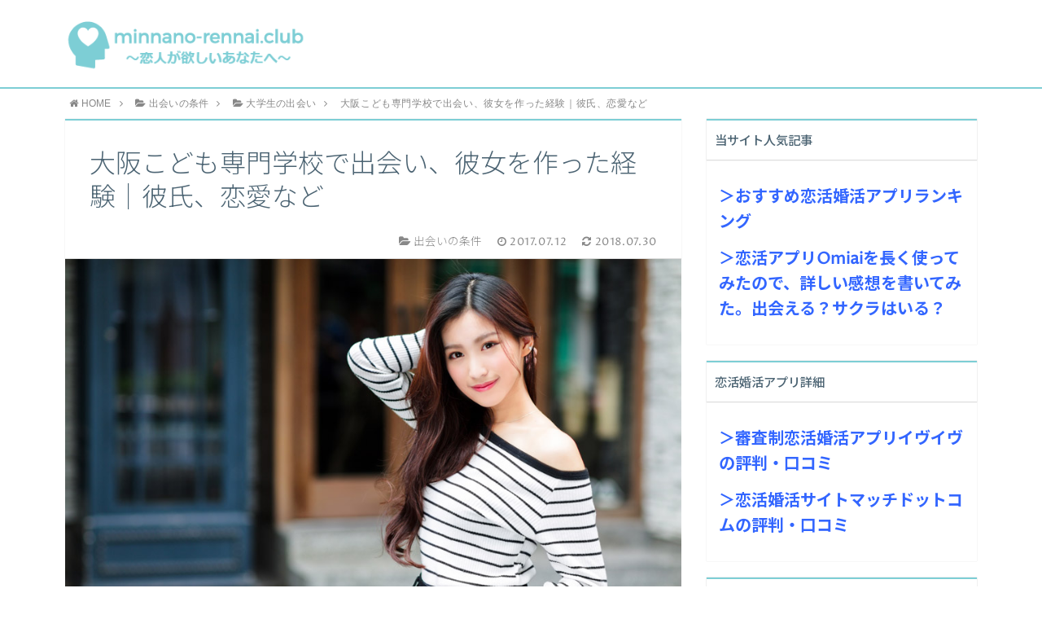

--- FILE ---
content_type: text/html; charset=UTF-8
request_url: https://minnano-rennai.club/osakakodomo/
body_size: 13340
content:
<!DOCTYPE html>
<html lang="ja">
<head prefix="og: http://ogp.me/ns# fb: http://ogp.me/ns/fb# article: http://ogp.me/ns/article#">
<meta charset="utf-8">
<meta http-equiv="X-UA-Compatible" content="IE=edge">
<meta name="viewport" content="width=device-width, initial-scale=1">
<!-- ここからOGP -->
<meta property="og:type" content="article">
<meta property="og:description" content="大阪こども専門学校で出会い、彼女を作った経験｜彼氏、恋愛など">
<meta property="og:title" content="大阪こども専門学校で出会い、彼女を作った経験｜彼氏、恋愛など">
<meta property="og:url" content="https://minnano-rennai.club/osakakodomo/">
<meta property="og:image" content="https://minnano-rennai.club/wp-content/uploads/2017/05/none72.jpg">
<meta property="og:site_name" content="みんなの恋愛クラブ｜恋活・婚活や、彼氏彼女を作る方法、出会い方などを紹介しています。">
<meta property="fb:admins" content="">
<!-- ここまでOGP -->
<meta name="twitter:card" content="summary">
 
<title>大阪こども専門学校で出会い、彼女を作った経験｜彼氏、恋愛など | みんなの恋愛クラブ｜恋活・婚活や、彼氏彼女を作る方法、出会い方などを紹介しています。</title>
<link rel="shortcut icon" href="https://minnano-rennai.club/wp-content/themes/atlas/favicon.ico">


<meta name='robots' content='max-image-preview:large' />
	<style>img:is([sizes="auto" i], [sizes^="auto," i]) { contain-intrinsic-size: 3000px 1500px }</style>
	
<!-- All In One SEO Pack 3.6.2[846,926] -->
<meta name="description"  content="大阪こども専門学校で出会い、彼女を作った経験｜彼氏、恋愛など" />

<meta name="keywords"  content="大阪こども専門学校,出会い,彼女,彼氏,恋愛" />

<script type="application/ld+json" class="aioseop-schema">{"@context":"https://schema.org","@graph":[{"@type":"Organization","@id":"https://minnano-rennai.club/#organization","url":"https://minnano-rennai.club/","name":"みんなの恋愛クラブ｜恋活・婚活や、彼氏彼女を作る方法、出会い方などを紹介しています。","sameAs":[]},{"@type":"WebSite","@id":"https://minnano-rennai.club/#website","url":"https://minnano-rennai.club/","name":"みんなの恋愛クラブ｜恋活・婚活や、彼氏彼女を作る方法、出会い方などを紹介しています。","publisher":{"@id":"https://minnano-rennai.club/#organization"}},{"@type":"WebPage","@id":"https://minnano-rennai.club/osakakodomo/#webpage","url":"https://minnano-rennai.club/osakakodomo/","inLanguage":"ja","name":"大阪こども専門学校で出会い、彼女を作った経験｜彼氏、恋愛など","isPartOf":{"@id":"https://minnano-rennai.club/#website"},"breadcrumb":{"@id":"https://minnano-rennai.club/osakakodomo/#breadcrumblist"},"description":"大阪こども専門学校で出会い、彼女を作った経験｜彼氏、恋愛など","image":{"@type":"ImageObject","@id":"https://minnano-rennai.club/osakakodomo/#primaryimage","url":"https://minnano-rennai.club/wp-content/uploads/2017/05/none72.jpg","width":900,"height":600},"primaryImageOfPage":{"@id":"https://minnano-rennai.club/osakakodomo/#primaryimage"},"datePublished":"2017-07-12T08:53:56+09:00","dateModified":"2018-07-29T17:07:01+09:00"},{"@type":"Article","@id":"https://minnano-rennai.club/osakakodomo/#article","isPartOf":{"@id":"https://minnano-rennai.club/osakakodomo/#webpage"},"author":{"@id":"https://minnano-rennai.club/author/mikurororo/#author"},"headline":"大阪こども専門学校で出会い、彼女を作った経験｜彼氏、恋愛など","datePublished":"2017-07-12T08:53:56+09:00","dateModified":"2018-07-29T17:07:01+09:00","commentCount":0,"mainEntityOfPage":{"@id":"https://minnano-rennai.club/osakakodomo/#webpage"},"publisher":{"@id":"https://minnano-rennai.club/#organization"},"articleSection":"出会いの条件, 大学生の出会い","image":{"@type":"ImageObject","@id":"https://minnano-rennai.club/osakakodomo/#primaryimage","url":"https://minnano-rennai.club/wp-content/uploads/2017/05/none72.jpg","width":900,"height":600}},{"@type":"Person","@id":"https://minnano-rennai.club/author/mikurororo/#author","name":"mikurororo","sameAs":[],"image":{"@type":"ImageObject","@id":"https://minnano-rennai.club/#personlogo","url":"https://secure.gravatar.com/avatar/54b501c9dfa8b7881de091ccbbee3fb4e86da667a2a3aed7ce305b0141b1b0b2?s=96&d=mm&r=g","width":96,"height":96,"caption":"mikurororo"}},{"@type":"BreadcrumbList","@id":"https://minnano-rennai.club/osakakodomo/#breadcrumblist","itemListElement":[{"@type":"ListItem","position":1,"item":{"@type":"WebPage","@id":"https://minnano-rennai.club/","url":"https://minnano-rennai.club/","name":"みんなの恋愛クラブ｜恋活・婚活や、彼氏彼女を作る方法、出会い方などを紹介しています。"}},{"@type":"ListItem","position":2,"item":{"@type":"WebPage","@id":"https://minnano-rennai.club/osakakodomo/","url":"https://minnano-rennai.club/osakakodomo/","name":"大阪こども専門学校で出会い、彼女を作った経験｜彼氏、恋愛など"}}]}]}</script>
<link rel="canonical" href="https://minnano-rennai.club/osakakodomo/" />
			<script type="text/javascript" >
				window.ga=window.ga||function(){(ga.q=ga.q||[]).push(arguments)};ga.l=+new Date;
				ga('create', 'UA-61808343-10', 'auto');
				// Plugins
				
				ga('send', 'pageview');
			</script>
			<script async src="https://www.google-analytics.com/analytics.js"></script>
			<!-- All In One SEO Pack -->
<link rel='dns-prefetch' href='//use.fontawesome.com' />
<link rel="alternate" type="application/rss+xml" title="みんなの恋愛クラブ｜恋活・婚活や、彼氏彼女を作る方法、出会い方などを紹介しています。 &raquo; 大阪こども専門学校で出会い、彼女を作った経験｜彼氏、恋愛など のコメントのフィード" href="https://minnano-rennai.club/osakakodomo/feed/" />
<script type="text/javascript">
/* <![CDATA[ */
window._wpemojiSettings = {"baseUrl":"https:\/\/s.w.org\/images\/core\/emoji\/16.0.1\/72x72\/","ext":".png","svgUrl":"https:\/\/s.w.org\/images\/core\/emoji\/16.0.1\/svg\/","svgExt":".svg","source":{"concatemoji":"https:\/\/minnano-rennai.club\/wp-includes\/js\/wp-emoji-release.min.js?ver=6.8.3"}};
/*! This file is auto-generated */
!function(s,n){var o,i,e;function c(e){try{var t={supportTests:e,timestamp:(new Date).valueOf()};sessionStorage.setItem(o,JSON.stringify(t))}catch(e){}}function p(e,t,n){e.clearRect(0,0,e.canvas.width,e.canvas.height),e.fillText(t,0,0);var t=new Uint32Array(e.getImageData(0,0,e.canvas.width,e.canvas.height).data),a=(e.clearRect(0,0,e.canvas.width,e.canvas.height),e.fillText(n,0,0),new Uint32Array(e.getImageData(0,0,e.canvas.width,e.canvas.height).data));return t.every(function(e,t){return e===a[t]})}function u(e,t){e.clearRect(0,0,e.canvas.width,e.canvas.height),e.fillText(t,0,0);for(var n=e.getImageData(16,16,1,1),a=0;a<n.data.length;a++)if(0!==n.data[a])return!1;return!0}function f(e,t,n,a){switch(t){case"flag":return n(e,"\ud83c\udff3\ufe0f\u200d\u26a7\ufe0f","\ud83c\udff3\ufe0f\u200b\u26a7\ufe0f")?!1:!n(e,"\ud83c\udde8\ud83c\uddf6","\ud83c\udde8\u200b\ud83c\uddf6")&&!n(e,"\ud83c\udff4\udb40\udc67\udb40\udc62\udb40\udc65\udb40\udc6e\udb40\udc67\udb40\udc7f","\ud83c\udff4\u200b\udb40\udc67\u200b\udb40\udc62\u200b\udb40\udc65\u200b\udb40\udc6e\u200b\udb40\udc67\u200b\udb40\udc7f");case"emoji":return!a(e,"\ud83e\udedf")}return!1}function g(e,t,n,a){var r="undefined"!=typeof WorkerGlobalScope&&self instanceof WorkerGlobalScope?new OffscreenCanvas(300,150):s.createElement("canvas"),o=r.getContext("2d",{willReadFrequently:!0}),i=(o.textBaseline="top",o.font="600 32px Arial",{});return e.forEach(function(e){i[e]=t(o,e,n,a)}),i}function t(e){var t=s.createElement("script");t.src=e,t.defer=!0,s.head.appendChild(t)}"undefined"!=typeof Promise&&(o="wpEmojiSettingsSupports",i=["flag","emoji"],n.supports={everything:!0,everythingExceptFlag:!0},e=new Promise(function(e){s.addEventListener("DOMContentLoaded",e,{once:!0})}),new Promise(function(t){var n=function(){try{var e=JSON.parse(sessionStorage.getItem(o));if("object"==typeof e&&"number"==typeof e.timestamp&&(new Date).valueOf()<e.timestamp+604800&&"object"==typeof e.supportTests)return e.supportTests}catch(e){}return null}();if(!n){if("undefined"!=typeof Worker&&"undefined"!=typeof OffscreenCanvas&&"undefined"!=typeof URL&&URL.createObjectURL&&"undefined"!=typeof Blob)try{var e="postMessage("+g.toString()+"("+[JSON.stringify(i),f.toString(),p.toString(),u.toString()].join(",")+"));",a=new Blob([e],{type:"text/javascript"}),r=new Worker(URL.createObjectURL(a),{name:"wpTestEmojiSupports"});return void(r.onmessage=function(e){c(n=e.data),r.terminate(),t(n)})}catch(e){}c(n=g(i,f,p,u))}t(n)}).then(function(e){for(var t in e)n.supports[t]=e[t],n.supports.everything=n.supports.everything&&n.supports[t],"flag"!==t&&(n.supports.everythingExceptFlag=n.supports.everythingExceptFlag&&n.supports[t]);n.supports.everythingExceptFlag=n.supports.everythingExceptFlag&&!n.supports.flag,n.DOMReady=!1,n.readyCallback=function(){n.DOMReady=!0}}).then(function(){return e}).then(function(){var e;n.supports.everything||(n.readyCallback(),(e=n.source||{}).concatemoji?t(e.concatemoji):e.wpemoji&&e.twemoji&&(t(e.twemoji),t(e.wpemoji)))}))}((window,document),window._wpemojiSettings);
/* ]]> */
</script>
<style id='wp-emoji-styles-inline-css' type='text/css'>

	img.wp-smiley, img.emoji {
		display: inline !important;
		border: none !important;
		box-shadow: none !important;
		height: 1em !important;
		width: 1em !important;
		margin: 0 0.07em !important;
		vertical-align: -0.1em !important;
		background: none !important;
		padding: 0 !important;
	}
</style>
<link rel='stylesheet' id='wp-block-library-css' href='https://minnano-rennai.club/wp-includes/css/dist/block-library/style.min.css?ver=6.8.3' type='text/css' media='all' />
<style id='classic-theme-styles-inline-css' type='text/css'>
/*! This file is auto-generated */
.wp-block-button__link{color:#fff;background-color:#32373c;border-radius:9999px;box-shadow:none;text-decoration:none;padding:calc(.667em + 2px) calc(1.333em + 2px);font-size:1.125em}.wp-block-file__button{background:#32373c;color:#fff;text-decoration:none}
</style>
<style id='global-styles-inline-css' type='text/css'>
:root{--wp--preset--aspect-ratio--square: 1;--wp--preset--aspect-ratio--4-3: 4/3;--wp--preset--aspect-ratio--3-4: 3/4;--wp--preset--aspect-ratio--3-2: 3/2;--wp--preset--aspect-ratio--2-3: 2/3;--wp--preset--aspect-ratio--16-9: 16/9;--wp--preset--aspect-ratio--9-16: 9/16;--wp--preset--color--black: #000000;--wp--preset--color--cyan-bluish-gray: #abb8c3;--wp--preset--color--white: #ffffff;--wp--preset--color--pale-pink: #f78da7;--wp--preset--color--vivid-red: #cf2e2e;--wp--preset--color--luminous-vivid-orange: #ff6900;--wp--preset--color--luminous-vivid-amber: #fcb900;--wp--preset--color--light-green-cyan: #7bdcb5;--wp--preset--color--vivid-green-cyan: #00d084;--wp--preset--color--pale-cyan-blue: #8ed1fc;--wp--preset--color--vivid-cyan-blue: #0693e3;--wp--preset--color--vivid-purple: #9b51e0;--wp--preset--gradient--vivid-cyan-blue-to-vivid-purple: linear-gradient(135deg,rgba(6,147,227,1) 0%,rgb(155,81,224) 100%);--wp--preset--gradient--light-green-cyan-to-vivid-green-cyan: linear-gradient(135deg,rgb(122,220,180) 0%,rgb(0,208,130) 100%);--wp--preset--gradient--luminous-vivid-amber-to-luminous-vivid-orange: linear-gradient(135deg,rgba(252,185,0,1) 0%,rgba(255,105,0,1) 100%);--wp--preset--gradient--luminous-vivid-orange-to-vivid-red: linear-gradient(135deg,rgba(255,105,0,1) 0%,rgb(207,46,46) 100%);--wp--preset--gradient--very-light-gray-to-cyan-bluish-gray: linear-gradient(135deg,rgb(238,238,238) 0%,rgb(169,184,195) 100%);--wp--preset--gradient--cool-to-warm-spectrum: linear-gradient(135deg,rgb(74,234,220) 0%,rgb(151,120,209) 20%,rgb(207,42,186) 40%,rgb(238,44,130) 60%,rgb(251,105,98) 80%,rgb(254,248,76) 100%);--wp--preset--gradient--blush-light-purple: linear-gradient(135deg,rgb(255,206,236) 0%,rgb(152,150,240) 100%);--wp--preset--gradient--blush-bordeaux: linear-gradient(135deg,rgb(254,205,165) 0%,rgb(254,45,45) 50%,rgb(107,0,62) 100%);--wp--preset--gradient--luminous-dusk: linear-gradient(135deg,rgb(255,203,112) 0%,rgb(199,81,192) 50%,rgb(65,88,208) 100%);--wp--preset--gradient--pale-ocean: linear-gradient(135deg,rgb(255,245,203) 0%,rgb(182,227,212) 50%,rgb(51,167,181) 100%);--wp--preset--gradient--electric-grass: linear-gradient(135deg,rgb(202,248,128) 0%,rgb(113,206,126) 100%);--wp--preset--gradient--midnight: linear-gradient(135deg,rgb(2,3,129) 0%,rgb(40,116,252) 100%);--wp--preset--font-size--small: 13px;--wp--preset--font-size--medium: 20px;--wp--preset--font-size--large: 36px;--wp--preset--font-size--x-large: 42px;--wp--preset--spacing--20: 0.44rem;--wp--preset--spacing--30: 0.67rem;--wp--preset--spacing--40: 1rem;--wp--preset--spacing--50: 1.5rem;--wp--preset--spacing--60: 2.25rem;--wp--preset--spacing--70: 3.38rem;--wp--preset--spacing--80: 5.06rem;--wp--preset--shadow--natural: 6px 6px 9px rgba(0, 0, 0, 0.2);--wp--preset--shadow--deep: 12px 12px 50px rgba(0, 0, 0, 0.4);--wp--preset--shadow--sharp: 6px 6px 0px rgba(0, 0, 0, 0.2);--wp--preset--shadow--outlined: 6px 6px 0px -3px rgba(255, 255, 255, 1), 6px 6px rgba(0, 0, 0, 1);--wp--preset--shadow--crisp: 6px 6px 0px rgba(0, 0, 0, 1);}:where(.is-layout-flex){gap: 0.5em;}:where(.is-layout-grid){gap: 0.5em;}body .is-layout-flex{display: flex;}.is-layout-flex{flex-wrap: wrap;align-items: center;}.is-layout-flex > :is(*, div){margin: 0;}body .is-layout-grid{display: grid;}.is-layout-grid > :is(*, div){margin: 0;}:where(.wp-block-columns.is-layout-flex){gap: 2em;}:where(.wp-block-columns.is-layout-grid){gap: 2em;}:where(.wp-block-post-template.is-layout-flex){gap: 1.25em;}:where(.wp-block-post-template.is-layout-grid){gap: 1.25em;}.has-black-color{color: var(--wp--preset--color--black) !important;}.has-cyan-bluish-gray-color{color: var(--wp--preset--color--cyan-bluish-gray) !important;}.has-white-color{color: var(--wp--preset--color--white) !important;}.has-pale-pink-color{color: var(--wp--preset--color--pale-pink) !important;}.has-vivid-red-color{color: var(--wp--preset--color--vivid-red) !important;}.has-luminous-vivid-orange-color{color: var(--wp--preset--color--luminous-vivid-orange) !important;}.has-luminous-vivid-amber-color{color: var(--wp--preset--color--luminous-vivid-amber) !important;}.has-light-green-cyan-color{color: var(--wp--preset--color--light-green-cyan) !important;}.has-vivid-green-cyan-color{color: var(--wp--preset--color--vivid-green-cyan) !important;}.has-pale-cyan-blue-color{color: var(--wp--preset--color--pale-cyan-blue) !important;}.has-vivid-cyan-blue-color{color: var(--wp--preset--color--vivid-cyan-blue) !important;}.has-vivid-purple-color{color: var(--wp--preset--color--vivid-purple) !important;}.has-black-background-color{background-color: var(--wp--preset--color--black) !important;}.has-cyan-bluish-gray-background-color{background-color: var(--wp--preset--color--cyan-bluish-gray) !important;}.has-white-background-color{background-color: var(--wp--preset--color--white) !important;}.has-pale-pink-background-color{background-color: var(--wp--preset--color--pale-pink) !important;}.has-vivid-red-background-color{background-color: var(--wp--preset--color--vivid-red) !important;}.has-luminous-vivid-orange-background-color{background-color: var(--wp--preset--color--luminous-vivid-orange) !important;}.has-luminous-vivid-amber-background-color{background-color: var(--wp--preset--color--luminous-vivid-amber) !important;}.has-light-green-cyan-background-color{background-color: var(--wp--preset--color--light-green-cyan) !important;}.has-vivid-green-cyan-background-color{background-color: var(--wp--preset--color--vivid-green-cyan) !important;}.has-pale-cyan-blue-background-color{background-color: var(--wp--preset--color--pale-cyan-blue) !important;}.has-vivid-cyan-blue-background-color{background-color: var(--wp--preset--color--vivid-cyan-blue) !important;}.has-vivid-purple-background-color{background-color: var(--wp--preset--color--vivid-purple) !important;}.has-black-border-color{border-color: var(--wp--preset--color--black) !important;}.has-cyan-bluish-gray-border-color{border-color: var(--wp--preset--color--cyan-bluish-gray) !important;}.has-white-border-color{border-color: var(--wp--preset--color--white) !important;}.has-pale-pink-border-color{border-color: var(--wp--preset--color--pale-pink) !important;}.has-vivid-red-border-color{border-color: var(--wp--preset--color--vivid-red) !important;}.has-luminous-vivid-orange-border-color{border-color: var(--wp--preset--color--luminous-vivid-orange) !important;}.has-luminous-vivid-amber-border-color{border-color: var(--wp--preset--color--luminous-vivid-amber) !important;}.has-light-green-cyan-border-color{border-color: var(--wp--preset--color--light-green-cyan) !important;}.has-vivid-green-cyan-border-color{border-color: var(--wp--preset--color--vivid-green-cyan) !important;}.has-pale-cyan-blue-border-color{border-color: var(--wp--preset--color--pale-cyan-blue) !important;}.has-vivid-cyan-blue-border-color{border-color: var(--wp--preset--color--vivid-cyan-blue) !important;}.has-vivid-purple-border-color{border-color: var(--wp--preset--color--vivid-purple) !important;}.has-vivid-cyan-blue-to-vivid-purple-gradient-background{background: var(--wp--preset--gradient--vivid-cyan-blue-to-vivid-purple) !important;}.has-light-green-cyan-to-vivid-green-cyan-gradient-background{background: var(--wp--preset--gradient--light-green-cyan-to-vivid-green-cyan) !important;}.has-luminous-vivid-amber-to-luminous-vivid-orange-gradient-background{background: var(--wp--preset--gradient--luminous-vivid-amber-to-luminous-vivid-orange) !important;}.has-luminous-vivid-orange-to-vivid-red-gradient-background{background: var(--wp--preset--gradient--luminous-vivid-orange-to-vivid-red) !important;}.has-very-light-gray-to-cyan-bluish-gray-gradient-background{background: var(--wp--preset--gradient--very-light-gray-to-cyan-bluish-gray) !important;}.has-cool-to-warm-spectrum-gradient-background{background: var(--wp--preset--gradient--cool-to-warm-spectrum) !important;}.has-blush-light-purple-gradient-background{background: var(--wp--preset--gradient--blush-light-purple) !important;}.has-blush-bordeaux-gradient-background{background: var(--wp--preset--gradient--blush-bordeaux) !important;}.has-luminous-dusk-gradient-background{background: var(--wp--preset--gradient--luminous-dusk) !important;}.has-pale-ocean-gradient-background{background: var(--wp--preset--gradient--pale-ocean) !important;}.has-electric-grass-gradient-background{background: var(--wp--preset--gradient--electric-grass) !important;}.has-midnight-gradient-background{background: var(--wp--preset--gradient--midnight) !important;}.has-small-font-size{font-size: var(--wp--preset--font-size--small) !important;}.has-medium-font-size{font-size: var(--wp--preset--font-size--medium) !important;}.has-large-font-size{font-size: var(--wp--preset--font-size--large) !important;}.has-x-large-font-size{font-size: var(--wp--preset--font-size--x-large) !important;}
:where(.wp-block-post-template.is-layout-flex){gap: 1.25em;}:where(.wp-block-post-template.is-layout-grid){gap: 1.25em;}
:where(.wp-block-columns.is-layout-flex){gap: 2em;}:where(.wp-block-columns.is-layout-grid){gap: 2em;}
:root :where(.wp-block-pullquote){font-size: 1.5em;line-height: 1.6;}
</style>
<link rel='stylesheet' id='theme-style-css' href='https://minnano-rennai.club/wp-content/themes/atlas/style.css?ver=6.8.3' type='text/css' media='all' />
<script type="text/javascript" src="https://minnano-rennai.club/wp-includes/js/jquery/jquery.min.js?ver=3.7.1" id="jquery-core-js"></script>
<script type="text/javascript" src="https://minnano-rennai.club/wp-includes/js/jquery/jquery-migrate.min.js?ver=3.4.1" id="jquery-migrate-js"></script>
<link rel="https://api.w.org/" href="https://minnano-rennai.club/wp-json/" /><link rel="alternate" title="JSON" type="application/json" href="https://minnano-rennai.club/wp-json/wp/v2/posts/821" /><link rel='shortlink' href='https://minnano-rennai.club/?p=821' />
<link rel="alternate" title="oEmbed (JSON)" type="application/json+oembed" href="https://minnano-rennai.club/wp-json/oembed/1.0/embed?url=https%3A%2F%2Fminnano-rennai.club%2Fosakakodomo%2F" />
<link rel="alternate" title="oEmbed (XML)" type="text/xml+oembed" href="https://minnano-rennai.club/wp-json/oembed/1.0/embed?url=https%3A%2F%2Fminnano-rennai.club%2Fosakakodomo%2F&#038;format=xml" />
	<style type="text/css">
		body{
			background: #ffffff;
			color: #4c6473;
		}
		a,
		a:link,
		a:visited,
		a:hover{
			color: #4c6473;
		}
		.logo-size{
			font-size: 40%;
		}
		.logo-size a img{
			width: 40%!important;
		}
		
		.hl-style01 h2,
		.hl-style01 h3,
		.hl-style02 h2,
		.hl-style02 h3,
		.hl-style03 h2,
		.hl-style03 h2:before,
		.hl-style03 h3,
		.hl-style04 h3,
		.hl-style05 h3{
			border-color: #7dced5;
		}
		.hl-style03 h2:after,
		.hl-style04 h2,
		.hl-style05 h2{
			background-color: #7dced5;
		}
		.hl-style04 h2:after{
			border-top-color: #7dced5;
		}
		.hl-style05 h2{
			box-shadow: 0 1px 2px 0 rgba(0,0,0,0), 1.35em 0 0 0 #7dced5, -1.35em 0 0 0 #7dced5;
		}
		h2.pop-post-title{
			background-color: #fff!important;
			border: #fff!important;
			color: #4c6473!important;
			margin-top: 5px!important;
			margin-bottom: 20px!important;
			padding: 0!important;
			font-size: 1.2em!important;
			box-shadow:none!important;
		}
		h2.pop-post-title:after,
		h2.pop-post-title:before{
			display: none;
		}
		.pt-post-main ul:not([class]) li:after,
		.pt-post-main table ul:not([class]) li:after{
			background-color: #7dced5;
		}
		.pt-post-main ol:not([class]) > li:after,
		.pt-post-main table ol:not([class]) > li:after,
		.balloon-box ol li:after{
			background: #7dced5;
		}
		.widgettitle{
			border-top:2px solid #7dced5;
		}
		#header-box{
			border-bottom: 2px solid #7dced5;
			background-color: #ffffff;
		}
		.meta-cat,
		.big-art-cat,
		.popular-cat,
		#search-btn input[type="submit"]{
			background: #7dced5!important;
		}
		.widget_nav_menu ul li:hover{
			border-left: 3px solid #7dced5!important;
		}
		.widget_categories ul li::before,
		.widget_archive ul li::before,
		.widget_recent_entries ul li::before,
		.widget_pages ul li::before,
		.widget_nav_menu ul .sub-menu li::before{
			border-color: #7dced5!important;
		}
		.information-content{
			background: #3e92bc!important;
			color: #fff!important;
		}
		.information-content table{
			color: #4c6473!important;
		}
		.info-title{
			border-color:#fff!important;
		}
		@media only screen and (min-width: 641px){
			.pt-post-header{
				border-top:2px solid #7dced5!important;
			}
			#drawernav{
				background: #7dced5;
			}
			#drawernav ul.menu-box li.current-menu-item{
				border-top: 2px solid #7dced5;
			}
			#drawernav ul.menu-box li a{
				color: #7dced5!important;
			}
			#drawernav ul.menu-box > li.menu-item > ul.sub-menu li a{
				background: #7dced5!important;
			}
			#drawernav ul.menu-box > li > a:hover{
				color: #008db7!important;
			}
		}
		
		#logo h1 a,
		#logo span a{
			color: #393f4c;
		}
		

		a:hover,
		#breadcrumb ul li a:hover,
		#breadcrumb ul li a.hover{
			color: #008db7;
		}
		.pagination li:not([class*="current"]) a:hover,
		.pagination li.current a {
			background: #7dced5!important;
		}
		.pt-post-main a{
			color: #008db7;
		}
		
		.color-button01 a,
		.color-button01-big a,
		.color-button01 a:hover,
		.color-button01-big a:hover,
		.color-button01:before,
		.color-button01-big:before{
			background-color: #008db7!important;
		}
		
		.color-button02 a,
		.color-button02-big a,
		.color-button02 a:hover,
		.color-button02-big a:hover,
		.color-button02:before,
		.color-button02-big:before{
			background-color: #d9333f!important;
		}

		.white-button-big a,
		.color-button01-big a,
		.color-button02-big a{
			padding-top: 25px!important;
			padding-bottom: 25px!important;
		}
		.white-button-big a,
		.color-button01-big,
		.color-button02-big{
			width: 100%!important;
		}
		.pt-post-main .marker{
			background: -webkit-linear-gradient( transparent 60%, #fcd575 0% );
			background: linear-gradient( transparent 60%, #fcd575 0% );
		}
		.pt-post-main .color-border{
			border: 2px solid #d9333f;
		}
		.pt-post-main .color-border::after {
			border-color: #d9333f rgba(255,255,255,0.0) rgba(255,255,255,0.0) #d9333f;
		}
		@media only screen and (max-width: 640px){
			.logo-size{
				font-size: 60%;
			}
			.logo-size a img{
				width: 60%!important;
			}
			h2.pop-post-title{
				font-size: 1em!important;
				margin-top:0px!important;
				padding: 0!important;
				margin-bottom: 0px!important;
			}
			#drawernav li.menu-item:before{
				background-color: #7dced5!important;
			}
		}
		@media all and (-ms-high-contrast:none){
			*::-ms-backdrop, .color-button01:before,
			.color-button02:before,
			.color-button01-big:before,
			.color-button02-big:before{
				background-color: #595857!important;
			}
		}
	</style>


<!-- HTML5 shim and Respond.js for IE8 support of HTML5 elements and media queries -->
<!-- WARNING: Respond.js doesn't work if you view the page via file:// -->
<!--[if lt IE 9]>
      <script src="https://oss.maxcdn.com/html5shiv/3.7.2/html5shiv.min.js"></script>
      <script src="https://oss.maxcdn.com/respond/1.4.2/respond.min.js"></script>
    <![endif]-->
<meta name="google-site-verification" content="s-8o0eqoXkDLbLoH9oGdS1pVu5Eiu2mhBuXqfTVKcCM" />
	</head>
<body>
<div id="wrapper">
	<!--グローバルナビゲーション-->
			<div id="drawernav">
			<nav class="menu"></nav>
		</div>
		
	<!--ヘッダー-->
			<header id="header-box" itemscope itemtype="http://schema.org/WPHeader">
	<div id="header">
		<div id="humberger" >
			<span class="icon-bar"></span>
			<span class="icon-bar"></span>
			<span class="icon-bar"></span>
		</div>
		<div id="logo" itemprop="logo">
												<span class="logo-size"><a href='https://minnano-rennai.club/' title='みんなの恋愛クラブ｜恋活・婚活や、彼氏彼女を作る方法、出会い方などを紹介しています。' rel='home'><img src='https://minnano-rennai.club/wp-content/uploads/2017/03/minnano-rennai.club-logo-1.png' alt='みんなの恋愛クラブ｜恋活・婚活や、彼氏彼女を作る方法、出会い方などを紹介しています。'></a></span>
				 
					</div>
		<p id="site-info"></p>
	</div>
</header>		
	
	<div class="clearfix"></div>
	
	
			
	<!--グローバルナビゲーション-->
		
	<div id="breadcrumb" class=""><ul itemprop="breadcrumb"><li class="bcHome" itemscope itemtype="http://data-vocabulary.org/Breadcrumb"><a href="https://minnano-rennai.club/" itemprop="url"><i class="fa fa-home space-i" aria-hidden="true"></i><span itemprop="title">HOME</span></a></li><li><i class="fa fa-angle-right space" aria-hidden="true"></i></li><li itemscope itemtype="http://data-vocabulary.org/Breadcrumb"><a href="https://minnano-rennai.club/category/%e5%87%ba%e4%bc%9a%e3%81%84%e3%81%ae%e6%9d%a1%e4%bb%b6/" itemprop="url"><i class="fa fa-folder-open space-i" aria-hidden="true"></i><span itemprop="title">出会いの条件</span></a></li><li><i class="fa fa-angle-right space" aria-hidden="true"></i></li><li itemscope itemtype="http://data-vocabulary.org/Breadcrumb"><i class="fa fa-folder-open space-i" aria-hidden="true"></i><a href="https://minnano-rennai.club/category/%e5%87%ba%e4%bc%9a%e3%81%84%e3%81%ae%e6%9d%a1%e4%bb%b6/%e5%a4%a7%e5%ad%a6%e7%94%9f%e3%81%ae%e5%87%ba%e4%bc%9a%e3%81%84/" itemprop="url"><span itemprop="title">大学生の出会い</span></a></li><li><i class="fa fa-angle-right space" aria-hidden="true"></i></li><li>大阪こども専門学校で出会い、彼女を作った経験｜彼氏、恋愛など</li></ul></div>	<div id="contents">
		<div id="overlay"></div>
		<!--メインコンテンツ-->
		<main itemprop="mainContentOfPage">
			<section class="pt-post-box hentry">
														<article class="pt-post">
						<header class="pt-post-header">
							<h1 class="pt-post-title entry-title" itemprop="headline">大阪こども専門学校で出会い、彼女を作った経験｜彼氏、恋愛など</h1>
							<div class="pt-post-meta vcard">
								<span class="writer fn" itemprop="author" itemscope itemtype="http://schema.org/Person"><span itemprop="name">mikurororo</span></span>
								<span class="pt-post-cat category-%e5%87%ba%e4%bc%9a%e3%81%84%e3%81%ae%e6%9d%a1%e4%bb%b6" itemprop="keywords"><i class="fa fa-folder-open pt-sep" aria-hidden="true"></i>出会いの条件</span>
									<span class="pt-post-date"><i class="fa fa-clock-o" aria-hidden="true"></i>&nbsp;<time class="entry-date date published" datetime="2017-07-12T17:53:56+09:00">2017.07.12</time></span>
	<time class="entry-date date updated" datetime="2018-07-30T02:07:01+09:00"><span class="pt-post-date"><i class="fa fa-refresh" aria-hidden="true"></i>&nbsp;2018.07.30</span>							</div>
						</header>
														<div class="pt-post-thumb" itemscope itemtype="http://schema.org/ImageObject">
									<img src="https://minnano-rennai.club/wp-content/uploads/2017/05/none72.jpg" class="attachment-large_size size-large_size wp-post-image" alt="" decoding="async" fetchpriority="high" srcset="https://minnano-rennai.club/wp-content/uploads/2017/05/none72.jpg 900w, https://minnano-rennai.club/wp-content/uploads/2017/05/none72-300x200.jpg 300w, https://minnano-rennai.club/wp-content/uploads/2017/05/none72-768x512.jpg 768w" sizes="(max-width: 900px) 100vw, 900px" />								</div>
														
						<div class="pt-post-main-box">
							
							<div class="pt-post-main hl-style01 entry-content  " itemprop="articleBody">
								
								<div class="clearfix"></div>
	
								<p>&nbsp;</p>
<p>初めまして、<br />
大阪こども専門学校出身のタクヤです。</p>
<p>専門学校二年の冬にとても素敵な彼女と同じ学校で出会い、<br />
お付き合いをしました。</p>
<p>僕の学校は三年制なんですが、<br />
一年が終わっても彼女が出来ずとても悩んでいました。</p>
<p>彼女ができるまでは女性が多い学校でしたが、<br />
なかなか話しかける勇気がなく、<br />
いつも男とアホな事をしているだけの消極的な男でした。</p>
<p>しかしある日とても素敵な恋愛漫画を読み、<br />
「こんな恋愛がしたい！」<br />
とスイッチが入り、<br />
なにがなんでも素敵な女性を見つけると決めたのが始まりです。</p>
<p>それでは今から、<br />
大阪こども専門学校でリア充になるために行った2つの事を紹介したいと思います。</p>
<h2>大阪こども専門学校で出会い、彼女①女性と沢山話した｜彼氏、恋愛など</h2>
<p>&nbsp;</p>
<p>まず１つ目は、前述でも述べたように女性が多い学校なので、<br />
たくさんの女性と仲良くなるために話しかけようと思いました。</p>
<p>しかし自分に自信が無く、<br />
どうすれば自分に自信がつくのか考えました。</p>
<p>そこで思い付いたのが、<br />
見た目を出来る限りの良くするよ努力することです。</p>
<p>ファッションを勉強し服を買い、<br />
髪型も流行りの髪型にして、<br />
家では筋トレをしたりなど、とにかく外見を磨きました。</p>
<p>&nbsp;</p>
<img decoding="async" class="aligncenter  wp-image-92" src="https://minnano-rennai.club/wp-content/uploads/2017/02/pixta_19737498_S.jpg" alt="" width="365" height="243" srcset="https://minnano-rennai.club/wp-content/uploads/2017/02/pixta_19737498_S.jpg 640w, https://minnano-rennai.club/wp-content/uploads/2017/02/pixta_19737498_S-300x200.jpg 300w" sizes="(max-width: 365px) 100vw, 365px" />
<p>&nbsp;</p>
<p>すると少しずつではありますが、<br />
自分に自信がつき女性に話しかけれるようになりました。<br />
また、自然と向こうからも話しかけてくれる回数が増えました。</p>
<p>しかしそれだけでは彼女はできませんでした。<br />
そこで僕の2つ目に行ったことにいきたいと思います。</p>
<h2>大阪こども専門学校で出会い、彼女②内面を磨いた｜彼氏、恋愛など</h2>
<p>&nbsp;</p>
<p>それは内面を磨くことです。<br />
僕は色んなことに消極的で目立つ事が好きではありませんでした。</p>
<p>ですが学校の行事である、<br />
運動会の応援団長に立候補しました。</p>
<p>そこでたくさんの試練や苦悩があり、<br />
辛すぎて涙することもありましたが、<br />
いざ終えると自分が昔より大きくなれたと思いました。</p>
<p>それと同時に女の子にもモてるようになっていたのです。<br />
その運動会で後輩だった女性と付き合う事ができました。</p>
<p>&nbsp;</p>
<img decoding="async" class="aligncenter  wp-image-98" src="https://minnano-rennai.club/wp-content/uploads/2017/02/rty.jpg" alt="" width="327" height="289" srcset="https://minnano-rennai.club/wp-content/uploads/2017/02/rty.jpg 427w, https://minnano-rennai.club/wp-content/uploads/2017/02/rty-300x266.jpg 300w" sizes="(max-width: 327px) 100vw, 327px" />
<p>&nbsp;</p>
<p>ただなにも行動せずに彼女ほしいと思うだけではダメで、<br />
自分にはなにが足りないのか、<br />
しっかり自己分析し、<br />
足りない物を手にいれる為に努力することが大切だと思います。</p>
<h2>大阪こども専門学校で出会い、彼女ができて知った楽しさ｜彼氏、恋愛など</h2>
<p>&nbsp;</p>
<p>彼女ができてからはまた違った学生生活での楽しさがありました。</p>
<p>その時、バイトをしていたのですが、<br />
人間関係があまりよくなく悩むことが多くありました。</p>
<p>しかし彼女とのデートの為と思うと、<br />
いつも以上に気合いが入り、<br />
バイトも三年間頑張ることができました。</p>
<p>同じ学校なので、<br />
いつも休み時間になれば無意識に彼女を探していたり、<br />
他の行事でも彼女と一緒に思い出を共有できたりと良いことずくめです。</p>
<p>デートでも手を繋ぐだけで緊張したり、<br />
横を歩くことや一緒に食事すること、<br />
相手の嬉しそうな笑顔を見れたり、<br />
バイバイがとても寂しい物だと気づけたりと、<br />
素敵な気持ちばかり体験できます。</p>
<p>他にもより一層自分磨きに専念したり、<br />
幸せと思える事が増えたりなど、<br />
彼女ができてとても良かったと思えます。</p>
<img loading="lazy" decoding="async" class="aligncenter  wp-image-117" src="https://minnano-rennai.club/wp-content/uploads/2017/02/c8549720db7672a13c380bf0355351d0_s.jpg" alt="" width="211" height="316" srcset="https://minnano-rennai.club/wp-content/uploads/2017/02/c8549720db7672a13c380bf0355351d0_s.jpg 427w, https://minnano-rennai.club/wp-content/uploads/2017/02/c8549720db7672a13c380bf0355351d0_s-200x300.jpg 200w" sizes="auto, (max-width: 211px) 100vw, 211px" />
<p>&nbsp;</p>
<p>そして付き合うってことはただ楽しいだけではなく、<br />
時には喧嘩したり思いがすれ違ったりすることもあったりして、<br />
辛いと思う事もあります。</p>
<p>しかしそのお陰で、<br />
もっと相手の考えを知れたり、<br />
自分の気持ちと向き合う事もできたりなど、<br />
人間として大きくなれたりもします。</p>
<p>よく遊びで付き合う人とかいるとは思いますが、<br />
真剣に相手を愛する事はとても素晴らしい事だと思います。</p>
<p>またその愛してる人に愛されるってことも、<br />
奇跡だしすごいことだと思います。</p>
<p>彼女ができてからは心に凄く余裕ができて、<br />
人にいつも以上に優しくできたり、<br />
人の気持ちをもっと大切にしようと思えたりと良いことしかないと思いました。</p>
<h2>大阪こども専門学校で出会い、彼女・彼氏が欲しいあなたへ｜恋愛</h2>
<p>&nbsp;</p>
<p>最近は草食系男子が増えて、<br />
恋愛を積極的にしようと行動する人が少ないように見受けられます。</p>
<p>僕も昔は彼女なんていらないと思っていた人間ですが、<br />
実際に恋愛したいと思いたち、<br />
必死に変わろうと色々な努力をし素敵な人に出会えました。</p>
<p>恋愛というものは、<br />
彼女ができてからがスタートではなく、<br />
彼女を作ろうと努力を始めることが恋愛のスタートだと思います。</p>
<p>今までに全く興味が無かったことが、<br />
彼女がすきだから一生懸命勉強してみたり、<br />
彼女の好きな容姿に出来るだけ近づけるよう努力してみたりなど、<br />
今まで自分の事しか考えてこなかったのですが、<br />
人の為に積極的に行動できるようになりました。</p>
<p>そういったように学ぶことはとても多いです。</p>
<h3>大阪こども専門学校で出会い、彼女・彼氏を作るためには？｜恋愛</h3>
<p>&nbsp;</p>
<p>彼女や彼氏を作れない最大の原因は、<br />
僕はやはり自分に自信がもてない事だと思います。</p>
<p>自信に自信がもてないと、<br />
女性と積極的に関わることができない。</p>
<p>そうなると自分の魅力は相手に満足に伝えることができないというわけです。</p>
<p>そうなれば彼女なんてできるのでしょうか。<br />
自分を変えるということはとても簡単にできるとは思えません。<img loading="lazy" decoding="async" class="aligncenter  wp-image-122" src="https://minnano-rennai.club/wp-content/uploads/2017/02/8fc81f0bc5f9493384071b0ad779cd3b_s.jpg" alt="" width="267" height="400" srcset="https://minnano-rennai.club/wp-content/uploads/2017/02/8fc81f0bc5f9493384071b0ad779cd3b_s.jpg 427w, https://minnano-rennai.club/wp-content/uploads/2017/02/8fc81f0bc5f9493384071b0ad779cd3b_s-200x300.jpg 200w" sizes="auto, (max-width: 267px) 100vw, 267px" /></p>
<p>&nbsp;</p>
<p>努力、覚悟、勇気。この３つをしっかりもって、<br />
大きな壁を乗り越えないといけないと思います。</p>
<p>しかしその壁の先には恋愛というとてもすてきな<br />
ものがあり、彼女彼氏がいる人の表情を見ると<br />
誰もがとても幸せそうにしています。</p>
<p>私はこの文を通して、昔の僕のように消極的的で<br />
恋愛に奥手な人が僕が行った2つの事を</p>
<p>実践して一人でも幸せな恋愛が出来ることを祈っています。</p>
<h2>大阪こども専門学校で出会い、彼女③恋活サイト｜彼氏、恋愛など</h2>
<p>&nbsp;</p>
<p>今、僕が彼女を作るためにした、<br />
沢山の方法や考え方をお話しました。</p>
<p>しかし、学校内で彼女彼氏を作るのが嫌という人もいますよね。</p>
<p>実際、学校内で別れると、<br />
けっこう面倒なことになります。</p>
<p>僕は他にも、<br />
恋活サイトを使って女性に出会うこともしました。</p>
<p>マッチドットコムというサイトを使ったのですが、<br />
このサイトは利用者が非常に多く、<br />
大手なので年齢確認など安全性も高いです。</p>
<p>&nbsp;</p>
<img loading="lazy" decoding="async" class="wp-image-423 alignnone" src="https://minnano-rennai.club/wp-content/uploads/2017/02/match3-club.jpg" alt="" width="228" height="405" srcset="https://minnano-rennai.club/wp-content/uploads/2017/02/match3-club.jpg 750w, https://minnano-rennai.club/wp-content/uploads/2017/02/match3-club-169x300.jpg 169w, https://minnano-rennai.club/wp-content/uploads/2017/02/match3-club-576x1024.jpg 576w" sizes="auto, (max-width: 228px) 100vw, 228px" />
<p>また利用している人が、<br />
恋人探しを真面目にしている人ばかりだと感じました。</p>
<img loading="lazy" decoding="async" class="aligncenter  wp-image-15" src="https://minnano-rennai.club/wp-content/uploads/2017/02/7ae502f904a8ce1cca7b8e6abebc0ced_s.jpg" alt="" width="405" height="270" srcset="https://minnano-rennai.club/wp-content/uploads/2017/02/7ae502f904a8ce1cca7b8e6abebc0ced_s.jpg 640w, https://minnano-rennai.club/wp-content/uploads/2017/02/7ae502f904a8ce1cca7b8e6abebc0ced_s-300x200.jpg 300w" sizes="auto, (max-width: 405px) 100vw, 405px" />
<p><span style="color: #ff0000;">無料</span>で見れるので、<br />
恋人が欲しい人は、一度見てみてくださいね。</p>
<p><span style="color: #3366ff; font-size: 20px;"><strong><a style="color: #3366ff;" href="https://track.affiliate-b.com/visit.php?guid=ON&amp;a=c5365Q-U300588d&amp;p=B536116x">＞今すぐ素敵な恋人を作る！マッチドットコムへ</a></strong></span></p>
<p>&nbsp;</p>
<p>&nbsp;</p>

								<div class="clearfix"></div>
	
																
								
														
									
							</div>
						</div>
					</article>
													    		</section>
			
					</main>

		<!--サイドバー-->
<div id="sidebar" role="complementary" itemscope itemtype="http://schema.org/WPSideBar">
	<div id="text-2" class="widget widget_text"><h2 class="widgettitle">当サイト人気記事</h2>			<div class="textwidget"><p><a href="https://minnano-rennai.club/rank/"><strong><span style="color: #3366ff; font-size: 20px;">＞おすすめ恋活婚活アプリランキング</span></strong></a></p>
<p><span style="font-size: 20px; color: #3366ff;"><a style="color: #3366ff;" href="https://minnano-rennai.club/omiai/"><strong>＞恋活アプリOmiaiを長く使ってみたので、詳しい感想を書いてみた。出会える？サクラはいる？</strong></a></span></p>
</div>
		</div><div id="text-3" class="widget widget_text"><h2 class="widgettitle">恋活婚活アプリ詳細</h2>			<div class="textwidget"><p><span style="font-size: 20px;"><a href="https://minnano-rennai.club/ivivicv/"><strong><span style="color: #3366ff;">＞審査制恋活婚活アプリイヴイヴの評判・口コミ</span></strong></a></span></p>
<p><span style="font-size: 20px;"><a href="https://minnano-rennai.club/matchcom/"><strong><span style="color: #3366ff;">＞恋活婚活サイトマッチドットコムの評判・口コミ</span></strong></a></span></p>
</div>
		</div><div id="text-4" class="widget widget_text"><h2 class="widgettitle">管理人のプロフィール</h2>			<div class="textwidget"><p><img loading="lazy" decoding="async" class="wp-image-1412 aligncenter" src="https://minnano-rennai.club/wp-content/uploads/2018/03/0733721.jpg" alt="" width="170" height="216" srcset="https://minnano-rennai.club/wp-content/uploads/2018/03/0733721.jpg 551w, https://minnano-rennai.club/wp-content/uploads/2018/03/0733721-236x300.jpg 236w" sizes="auto, (max-width: 170px) 100vw, 170px" /></p>
<p>はじめまして、<br />
当サイト「みんなの恋愛クラブ」を運営している蒼汰です。<br />
男女の恋愛体験談やマッチングアプリ、街コンなどの体験談、<br />
結婚相談所の評判などいろいろな情報を掲載しています。</p>
<p><a href="https://minnano-rennai.club/minnnanoprofile/"><strong><span style="color: #0000ff;"><span style="color: #3366ff;">＞詳しいプロフィールはこちら</span></span></strong></a></p>
</div>
		</div>	</div>
</div>
	</div>
	<div class="clearfix"></div>
	<!--フッター-->
	<footer role="contentinfo" itemscope itemtype="http://schema.org/WPFooter">
					<div id="footer-box">
				<span id="copyright-center" itemprop="copyrightHolder"><i class="fa fa-copyright" aria-hidden="true"></i>2017–2026&nbsp;&nbsp;みんなの恋愛クラブ｜恋活・婚活や、彼氏彼女を作る方法、出会い方などを紹介しています。</span>
			</div>
				<div class="clearfix"></div>
	</footer>
</div><!--wrapperー-->

<script type="speculationrules">
{"prefetch":[{"source":"document","where":{"and":[{"href_matches":"\/*"},{"not":{"href_matches":["\/wp-*.php","\/wp-admin\/*","\/wp-content\/uploads\/*","\/wp-content\/*","\/wp-content\/plugins\/*","\/wp-content\/themes\/atlas\/*","\/*\\?(.+)"]}},{"not":{"selector_matches":"a[rel~=\"nofollow\"]"}},{"not":{"selector_matches":".no-prefetch, .no-prefetch a"}}]},"eagerness":"conservative"}]}
</script>
<script type="text/javascript" src="https://minnano-rennai.club/wp-content/themes/atlas/js/common.js?ver=6.8.3" id="pt-common-js"></script>
<script type="text/javascript" src="https://use.fontawesome.com/0ab62ebc18.js?ver=6.8.3" id="fontawesome-js"></script>
<div id="fb-root"></div>
<script>
(function(d, s, id) {
	var js, fjs = d.getElementsByTagName(s)[0];
	if (d.getElementById(id)) return;
	js = d.createElement(s); js.id = id;
	js.src = "//connect.facebook.net/ja_JP/sdk.js#xfbml=1&version=v2.7";
	fjs.parentNode.insertBefore(js, fjs);
}(document, 'script', 'facebook-jssdk'));
</script>
<div id="page-top">
	<a id="totop"><i class="fa fa-angle-double-up" aria-hidden="true"></i></a>
</div>
	</body>
</html>

--- FILE ---
content_type: text/plain
request_url: https://www.google-analytics.com/j/collect?v=1&_v=j102&a=551253890&t=pageview&_s=1&dl=https%3A%2F%2Fminnano-rennai.club%2Fosakakodomo%2F&ul=en-us%40posix&dt=%E5%A4%A7%E9%98%AA%E3%81%93%E3%81%A9%E3%82%82%E5%B0%82%E9%96%80%E5%AD%A6%E6%A0%A1%E3%81%A7%E5%87%BA%E4%BC%9A%E3%81%84%E3%80%81%E5%BD%BC%E5%A5%B3%E3%82%92%E4%BD%9C%E3%81%A3%E3%81%9F%E7%B5%8C%E9%A8%93%EF%BD%9C%E5%BD%BC%E6%B0%8F%E3%80%81%E6%81%8B%E6%84%9B%E3%81%AA%E3%81%A9%20%7C%20%E3%81%BF%E3%82%93%E3%81%AA%E3%81%AE%E6%81%8B%E6%84%9B%E3%82%AF%E3%83%A9%E3%83%96%EF%BD%9C%E6%81%8B%E6%B4%BB%E3%83%BB%E5%A9%9A%E6%B4%BB%E3%82%84%E3%80%81%E5%BD%BC%E6%B0%8F%E5%BD%BC%E5%A5%B3%E3%82%92%E4%BD%9C%E3%82%8B%E6%96%B9%E6%B3%95%E3%80%81%E5%87%BA%E4%BC%9A%E3%81%84%E6%96%B9%E3%81%AA%E3%81%A9%E3%82%92%E7%B4%B9%E4%BB%8B%E3%81%97%E3%81%A6%E3%81%84%E3%81%BE%E3%81%99%E3%80%82&sr=1280x720&vp=1280x720&_u=IEBAAEABAAAAACAAI~&jid=1555526050&gjid=1941648415&cid=1157101372.1768758998&tid=UA-61808343-10&_gid=624593607.1768758998&_r=1&_slc=1&z=1485393370
body_size: -450
content:
2,cG-TXFWZBB9D0